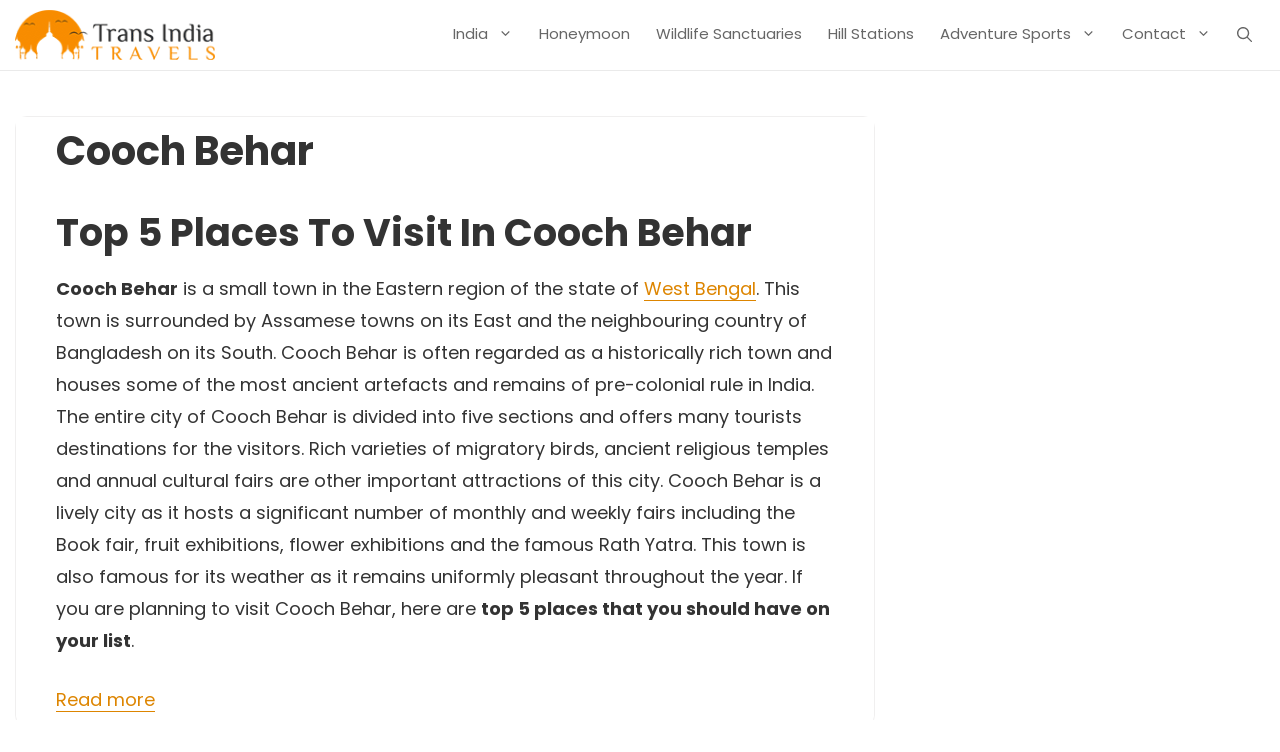

--- FILE ---
content_type: text/html; charset=utf-8
request_url: https://www.google.com/recaptcha/api2/anchor?ar=1&k=6LedGFYcAAAAAABJqhKJxpX88dE64DgIgqa2lm9l&co=aHR0cHM6Ly93d3cudHJhbnNpbmRpYXRyYXZlbHMuY29tOjQ0Mw..&hl=en&v=PoyoqOPhxBO7pBk68S4YbpHZ&size=invisible&anchor-ms=20000&execute-ms=30000&cb=qqe0u04p352g
body_size: 48747
content:
<!DOCTYPE HTML><html dir="ltr" lang="en"><head><meta http-equiv="Content-Type" content="text/html; charset=UTF-8">
<meta http-equiv="X-UA-Compatible" content="IE=edge">
<title>reCAPTCHA</title>
<style type="text/css">
/* cyrillic-ext */
@font-face {
  font-family: 'Roboto';
  font-style: normal;
  font-weight: 400;
  font-stretch: 100%;
  src: url(//fonts.gstatic.com/s/roboto/v48/KFO7CnqEu92Fr1ME7kSn66aGLdTylUAMa3GUBHMdazTgWw.woff2) format('woff2');
  unicode-range: U+0460-052F, U+1C80-1C8A, U+20B4, U+2DE0-2DFF, U+A640-A69F, U+FE2E-FE2F;
}
/* cyrillic */
@font-face {
  font-family: 'Roboto';
  font-style: normal;
  font-weight: 400;
  font-stretch: 100%;
  src: url(//fonts.gstatic.com/s/roboto/v48/KFO7CnqEu92Fr1ME7kSn66aGLdTylUAMa3iUBHMdazTgWw.woff2) format('woff2');
  unicode-range: U+0301, U+0400-045F, U+0490-0491, U+04B0-04B1, U+2116;
}
/* greek-ext */
@font-face {
  font-family: 'Roboto';
  font-style: normal;
  font-weight: 400;
  font-stretch: 100%;
  src: url(//fonts.gstatic.com/s/roboto/v48/KFO7CnqEu92Fr1ME7kSn66aGLdTylUAMa3CUBHMdazTgWw.woff2) format('woff2');
  unicode-range: U+1F00-1FFF;
}
/* greek */
@font-face {
  font-family: 'Roboto';
  font-style: normal;
  font-weight: 400;
  font-stretch: 100%;
  src: url(//fonts.gstatic.com/s/roboto/v48/KFO7CnqEu92Fr1ME7kSn66aGLdTylUAMa3-UBHMdazTgWw.woff2) format('woff2');
  unicode-range: U+0370-0377, U+037A-037F, U+0384-038A, U+038C, U+038E-03A1, U+03A3-03FF;
}
/* math */
@font-face {
  font-family: 'Roboto';
  font-style: normal;
  font-weight: 400;
  font-stretch: 100%;
  src: url(//fonts.gstatic.com/s/roboto/v48/KFO7CnqEu92Fr1ME7kSn66aGLdTylUAMawCUBHMdazTgWw.woff2) format('woff2');
  unicode-range: U+0302-0303, U+0305, U+0307-0308, U+0310, U+0312, U+0315, U+031A, U+0326-0327, U+032C, U+032F-0330, U+0332-0333, U+0338, U+033A, U+0346, U+034D, U+0391-03A1, U+03A3-03A9, U+03B1-03C9, U+03D1, U+03D5-03D6, U+03F0-03F1, U+03F4-03F5, U+2016-2017, U+2034-2038, U+203C, U+2040, U+2043, U+2047, U+2050, U+2057, U+205F, U+2070-2071, U+2074-208E, U+2090-209C, U+20D0-20DC, U+20E1, U+20E5-20EF, U+2100-2112, U+2114-2115, U+2117-2121, U+2123-214F, U+2190, U+2192, U+2194-21AE, U+21B0-21E5, U+21F1-21F2, U+21F4-2211, U+2213-2214, U+2216-22FF, U+2308-230B, U+2310, U+2319, U+231C-2321, U+2336-237A, U+237C, U+2395, U+239B-23B7, U+23D0, U+23DC-23E1, U+2474-2475, U+25AF, U+25B3, U+25B7, U+25BD, U+25C1, U+25CA, U+25CC, U+25FB, U+266D-266F, U+27C0-27FF, U+2900-2AFF, U+2B0E-2B11, U+2B30-2B4C, U+2BFE, U+3030, U+FF5B, U+FF5D, U+1D400-1D7FF, U+1EE00-1EEFF;
}
/* symbols */
@font-face {
  font-family: 'Roboto';
  font-style: normal;
  font-weight: 400;
  font-stretch: 100%;
  src: url(//fonts.gstatic.com/s/roboto/v48/KFO7CnqEu92Fr1ME7kSn66aGLdTylUAMaxKUBHMdazTgWw.woff2) format('woff2');
  unicode-range: U+0001-000C, U+000E-001F, U+007F-009F, U+20DD-20E0, U+20E2-20E4, U+2150-218F, U+2190, U+2192, U+2194-2199, U+21AF, U+21E6-21F0, U+21F3, U+2218-2219, U+2299, U+22C4-22C6, U+2300-243F, U+2440-244A, U+2460-24FF, U+25A0-27BF, U+2800-28FF, U+2921-2922, U+2981, U+29BF, U+29EB, U+2B00-2BFF, U+4DC0-4DFF, U+FFF9-FFFB, U+10140-1018E, U+10190-1019C, U+101A0, U+101D0-101FD, U+102E0-102FB, U+10E60-10E7E, U+1D2C0-1D2D3, U+1D2E0-1D37F, U+1F000-1F0FF, U+1F100-1F1AD, U+1F1E6-1F1FF, U+1F30D-1F30F, U+1F315, U+1F31C, U+1F31E, U+1F320-1F32C, U+1F336, U+1F378, U+1F37D, U+1F382, U+1F393-1F39F, U+1F3A7-1F3A8, U+1F3AC-1F3AF, U+1F3C2, U+1F3C4-1F3C6, U+1F3CA-1F3CE, U+1F3D4-1F3E0, U+1F3ED, U+1F3F1-1F3F3, U+1F3F5-1F3F7, U+1F408, U+1F415, U+1F41F, U+1F426, U+1F43F, U+1F441-1F442, U+1F444, U+1F446-1F449, U+1F44C-1F44E, U+1F453, U+1F46A, U+1F47D, U+1F4A3, U+1F4B0, U+1F4B3, U+1F4B9, U+1F4BB, U+1F4BF, U+1F4C8-1F4CB, U+1F4D6, U+1F4DA, U+1F4DF, U+1F4E3-1F4E6, U+1F4EA-1F4ED, U+1F4F7, U+1F4F9-1F4FB, U+1F4FD-1F4FE, U+1F503, U+1F507-1F50B, U+1F50D, U+1F512-1F513, U+1F53E-1F54A, U+1F54F-1F5FA, U+1F610, U+1F650-1F67F, U+1F687, U+1F68D, U+1F691, U+1F694, U+1F698, U+1F6AD, U+1F6B2, U+1F6B9-1F6BA, U+1F6BC, U+1F6C6-1F6CF, U+1F6D3-1F6D7, U+1F6E0-1F6EA, U+1F6F0-1F6F3, U+1F6F7-1F6FC, U+1F700-1F7FF, U+1F800-1F80B, U+1F810-1F847, U+1F850-1F859, U+1F860-1F887, U+1F890-1F8AD, U+1F8B0-1F8BB, U+1F8C0-1F8C1, U+1F900-1F90B, U+1F93B, U+1F946, U+1F984, U+1F996, U+1F9E9, U+1FA00-1FA6F, U+1FA70-1FA7C, U+1FA80-1FA89, U+1FA8F-1FAC6, U+1FACE-1FADC, U+1FADF-1FAE9, U+1FAF0-1FAF8, U+1FB00-1FBFF;
}
/* vietnamese */
@font-face {
  font-family: 'Roboto';
  font-style: normal;
  font-weight: 400;
  font-stretch: 100%;
  src: url(//fonts.gstatic.com/s/roboto/v48/KFO7CnqEu92Fr1ME7kSn66aGLdTylUAMa3OUBHMdazTgWw.woff2) format('woff2');
  unicode-range: U+0102-0103, U+0110-0111, U+0128-0129, U+0168-0169, U+01A0-01A1, U+01AF-01B0, U+0300-0301, U+0303-0304, U+0308-0309, U+0323, U+0329, U+1EA0-1EF9, U+20AB;
}
/* latin-ext */
@font-face {
  font-family: 'Roboto';
  font-style: normal;
  font-weight: 400;
  font-stretch: 100%;
  src: url(//fonts.gstatic.com/s/roboto/v48/KFO7CnqEu92Fr1ME7kSn66aGLdTylUAMa3KUBHMdazTgWw.woff2) format('woff2');
  unicode-range: U+0100-02BA, U+02BD-02C5, U+02C7-02CC, U+02CE-02D7, U+02DD-02FF, U+0304, U+0308, U+0329, U+1D00-1DBF, U+1E00-1E9F, U+1EF2-1EFF, U+2020, U+20A0-20AB, U+20AD-20C0, U+2113, U+2C60-2C7F, U+A720-A7FF;
}
/* latin */
@font-face {
  font-family: 'Roboto';
  font-style: normal;
  font-weight: 400;
  font-stretch: 100%;
  src: url(//fonts.gstatic.com/s/roboto/v48/KFO7CnqEu92Fr1ME7kSn66aGLdTylUAMa3yUBHMdazQ.woff2) format('woff2');
  unicode-range: U+0000-00FF, U+0131, U+0152-0153, U+02BB-02BC, U+02C6, U+02DA, U+02DC, U+0304, U+0308, U+0329, U+2000-206F, U+20AC, U+2122, U+2191, U+2193, U+2212, U+2215, U+FEFF, U+FFFD;
}
/* cyrillic-ext */
@font-face {
  font-family: 'Roboto';
  font-style: normal;
  font-weight: 500;
  font-stretch: 100%;
  src: url(//fonts.gstatic.com/s/roboto/v48/KFO7CnqEu92Fr1ME7kSn66aGLdTylUAMa3GUBHMdazTgWw.woff2) format('woff2');
  unicode-range: U+0460-052F, U+1C80-1C8A, U+20B4, U+2DE0-2DFF, U+A640-A69F, U+FE2E-FE2F;
}
/* cyrillic */
@font-face {
  font-family: 'Roboto';
  font-style: normal;
  font-weight: 500;
  font-stretch: 100%;
  src: url(//fonts.gstatic.com/s/roboto/v48/KFO7CnqEu92Fr1ME7kSn66aGLdTylUAMa3iUBHMdazTgWw.woff2) format('woff2');
  unicode-range: U+0301, U+0400-045F, U+0490-0491, U+04B0-04B1, U+2116;
}
/* greek-ext */
@font-face {
  font-family: 'Roboto';
  font-style: normal;
  font-weight: 500;
  font-stretch: 100%;
  src: url(//fonts.gstatic.com/s/roboto/v48/KFO7CnqEu92Fr1ME7kSn66aGLdTylUAMa3CUBHMdazTgWw.woff2) format('woff2');
  unicode-range: U+1F00-1FFF;
}
/* greek */
@font-face {
  font-family: 'Roboto';
  font-style: normal;
  font-weight: 500;
  font-stretch: 100%;
  src: url(//fonts.gstatic.com/s/roboto/v48/KFO7CnqEu92Fr1ME7kSn66aGLdTylUAMa3-UBHMdazTgWw.woff2) format('woff2');
  unicode-range: U+0370-0377, U+037A-037F, U+0384-038A, U+038C, U+038E-03A1, U+03A3-03FF;
}
/* math */
@font-face {
  font-family: 'Roboto';
  font-style: normal;
  font-weight: 500;
  font-stretch: 100%;
  src: url(//fonts.gstatic.com/s/roboto/v48/KFO7CnqEu92Fr1ME7kSn66aGLdTylUAMawCUBHMdazTgWw.woff2) format('woff2');
  unicode-range: U+0302-0303, U+0305, U+0307-0308, U+0310, U+0312, U+0315, U+031A, U+0326-0327, U+032C, U+032F-0330, U+0332-0333, U+0338, U+033A, U+0346, U+034D, U+0391-03A1, U+03A3-03A9, U+03B1-03C9, U+03D1, U+03D5-03D6, U+03F0-03F1, U+03F4-03F5, U+2016-2017, U+2034-2038, U+203C, U+2040, U+2043, U+2047, U+2050, U+2057, U+205F, U+2070-2071, U+2074-208E, U+2090-209C, U+20D0-20DC, U+20E1, U+20E5-20EF, U+2100-2112, U+2114-2115, U+2117-2121, U+2123-214F, U+2190, U+2192, U+2194-21AE, U+21B0-21E5, U+21F1-21F2, U+21F4-2211, U+2213-2214, U+2216-22FF, U+2308-230B, U+2310, U+2319, U+231C-2321, U+2336-237A, U+237C, U+2395, U+239B-23B7, U+23D0, U+23DC-23E1, U+2474-2475, U+25AF, U+25B3, U+25B7, U+25BD, U+25C1, U+25CA, U+25CC, U+25FB, U+266D-266F, U+27C0-27FF, U+2900-2AFF, U+2B0E-2B11, U+2B30-2B4C, U+2BFE, U+3030, U+FF5B, U+FF5D, U+1D400-1D7FF, U+1EE00-1EEFF;
}
/* symbols */
@font-face {
  font-family: 'Roboto';
  font-style: normal;
  font-weight: 500;
  font-stretch: 100%;
  src: url(//fonts.gstatic.com/s/roboto/v48/KFO7CnqEu92Fr1ME7kSn66aGLdTylUAMaxKUBHMdazTgWw.woff2) format('woff2');
  unicode-range: U+0001-000C, U+000E-001F, U+007F-009F, U+20DD-20E0, U+20E2-20E4, U+2150-218F, U+2190, U+2192, U+2194-2199, U+21AF, U+21E6-21F0, U+21F3, U+2218-2219, U+2299, U+22C4-22C6, U+2300-243F, U+2440-244A, U+2460-24FF, U+25A0-27BF, U+2800-28FF, U+2921-2922, U+2981, U+29BF, U+29EB, U+2B00-2BFF, U+4DC0-4DFF, U+FFF9-FFFB, U+10140-1018E, U+10190-1019C, U+101A0, U+101D0-101FD, U+102E0-102FB, U+10E60-10E7E, U+1D2C0-1D2D3, U+1D2E0-1D37F, U+1F000-1F0FF, U+1F100-1F1AD, U+1F1E6-1F1FF, U+1F30D-1F30F, U+1F315, U+1F31C, U+1F31E, U+1F320-1F32C, U+1F336, U+1F378, U+1F37D, U+1F382, U+1F393-1F39F, U+1F3A7-1F3A8, U+1F3AC-1F3AF, U+1F3C2, U+1F3C4-1F3C6, U+1F3CA-1F3CE, U+1F3D4-1F3E0, U+1F3ED, U+1F3F1-1F3F3, U+1F3F5-1F3F7, U+1F408, U+1F415, U+1F41F, U+1F426, U+1F43F, U+1F441-1F442, U+1F444, U+1F446-1F449, U+1F44C-1F44E, U+1F453, U+1F46A, U+1F47D, U+1F4A3, U+1F4B0, U+1F4B3, U+1F4B9, U+1F4BB, U+1F4BF, U+1F4C8-1F4CB, U+1F4D6, U+1F4DA, U+1F4DF, U+1F4E3-1F4E6, U+1F4EA-1F4ED, U+1F4F7, U+1F4F9-1F4FB, U+1F4FD-1F4FE, U+1F503, U+1F507-1F50B, U+1F50D, U+1F512-1F513, U+1F53E-1F54A, U+1F54F-1F5FA, U+1F610, U+1F650-1F67F, U+1F687, U+1F68D, U+1F691, U+1F694, U+1F698, U+1F6AD, U+1F6B2, U+1F6B9-1F6BA, U+1F6BC, U+1F6C6-1F6CF, U+1F6D3-1F6D7, U+1F6E0-1F6EA, U+1F6F0-1F6F3, U+1F6F7-1F6FC, U+1F700-1F7FF, U+1F800-1F80B, U+1F810-1F847, U+1F850-1F859, U+1F860-1F887, U+1F890-1F8AD, U+1F8B0-1F8BB, U+1F8C0-1F8C1, U+1F900-1F90B, U+1F93B, U+1F946, U+1F984, U+1F996, U+1F9E9, U+1FA00-1FA6F, U+1FA70-1FA7C, U+1FA80-1FA89, U+1FA8F-1FAC6, U+1FACE-1FADC, U+1FADF-1FAE9, U+1FAF0-1FAF8, U+1FB00-1FBFF;
}
/* vietnamese */
@font-face {
  font-family: 'Roboto';
  font-style: normal;
  font-weight: 500;
  font-stretch: 100%;
  src: url(//fonts.gstatic.com/s/roboto/v48/KFO7CnqEu92Fr1ME7kSn66aGLdTylUAMa3OUBHMdazTgWw.woff2) format('woff2');
  unicode-range: U+0102-0103, U+0110-0111, U+0128-0129, U+0168-0169, U+01A0-01A1, U+01AF-01B0, U+0300-0301, U+0303-0304, U+0308-0309, U+0323, U+0329, U+1EA0-1EF9, U+20AB;
}
/* latin-ext */
@font-face {
  font-family: 'Roboto';
  font-style: normal;
  font-weight: 500;
  font-stretch: 100%;
  src: url(//fonts.gstatic.com/s/roboto/v48/KFO7CnqEu92Fr1ME7kSn66aGLdTylUAMa3KUBHMdazTgWw.woff2) format('woff2');
  unicode-range: U+0100-02BA, U+02BD-02C5, U+02C7-02CC, U+02CE-02D7, U+02DD-02FF, U+0304, U+0308, U+0329, U+1D00-1DBF, U+1E00-1E9F, U+1EF2-1EFF, U+2020, U+20A0-20AB, U+20AD-20C0, U+2113, U+2C60-2C7F, U+A720-A7FF;
}
/* latin */
@font-face {
  font-family: 'Roboto';
  font-style: normal;
  font-weight: 500;
  font-stretch: 100%;
  src: url(//fonts.gstatic.com/s/roboto/v48/KFO7CnqEu92Fr1ME7kSn66aGLdTylUAMa3yUBHMdazQ.woff2) format('woff2');
  unicode-range: U+0000-00FF, U+0131, U+0152-0153, U+02BB-02BC, U+02C6, U+02DA, U+02DC, U+0304, U+0308, U+0329, U+2000-206F, U+20AC, U+2122, U+2191, U+2193, U+2212, U+2215, U+FEFF, U+FFFD;
}
/* cyrillic-ext */
@font-face {
  font-family: 'Roboto';
  font-style: normal;
  font-weight: 900;
  font-stretch: 100%;
  src: url(//fonts.gstatic.com/s/roboto/v48/KFO7CnqEu92Fr1ME7kSn66aGLdTylUAMa3GUBHMdazTgWw.woff2) format('woff2');
  unicode-range: U+0460-052F, U+1C80-1C8A, U+20B4, U+2DE0-2DFF, U+A640-A69F, U+FE2E-FE2F;
}
/* cyrillic */
@font-face {
  font-family: 'Roboto';
  font-style: normal;
  font-weight: 900;
  font-stretch: 100%;
  src: url(//fonts.gstatic.com/s/roboto/v48/KFO7CnqEu92Fr1ME7kSn66aGLdTylUAMa3iUBHMdazTgWw.woff2) format('woff2');
  unicode-range: U+0301, U+0400-045F, U+0490-0491, U+04B0-04B1, U+2116;
}
/* greek-ext */
@font-face {
  font-family: 'Roboto';
  font-style: normal;
  font-weight: 900;
  font-stretch: 100%;
  src: url(//fonts.gstatic.com/s/roboto/v48/KFO7CnqEu92Fr1ME7kSn66aGLdTylUAMa3CUBHMdazTgWw.woff2) format('woff2');
  unicode-range: U+1F00-1FFF;
}
/* greek */
@font-face {
  font-family: 'Roboto';
  font-style: normal;
  font-weight: 900;
  font-stretch: 100%;
  src: url(//fonts.gstatic.com/s/roboto/v48/KFO7CnqEu92Fr1ME7kSn66aGLdTylUAMa3-UBHMdazTgWw.woff2) format('woff2');
  unicode-range: U+0370-0377, U+037A-037F, U+0384-038A, U+038C, U+038E-03A1, U+03A3-03FF;
}
/* math */
@font-face {
  font-family: 'Roboto';
  font-style: normal;
  font-weight: 900;
  font-stretch: 100%;
  src: url(//fonts.gstatic.com/s/roboto/v48/KFO7CnqEu92Fr1ME7kSn66aGLdTylUAMawCUBHMdazTgWw.woff2) format('woff2');
  unicode-range: U+0302-0303, U+0305, U+0307-0308, U+0310, U+0312, U+0315, U+031A, U+0326-0327, U+032C, U+032F-0330, U+0332-0333, U+0338, U+033A, U+0346, U+034D, U+0391-03A1, U+03A3-03A9, U+03B1-03C9, U+03D1, U+03D5-03D6, U+03F0-03F1, U+03F4-03F5, U+2016-2017, U+2034-2038, U+203C, U+2040, U+2043, U+2047, U+2050, U+2057, U+205F, U+2070-2071, U+2074-208E, U+2090-209C, U+20D0-20DC, U+20E1, U+20E5-20EF, U+2100-2112, U+2114-2115, U+2117-2121, U+2123-214F, U+2190, U+2192, U+2194-21AE, U+21B0-21E5, U+21F1-21F2, U+21F4-2211, U+2213-2214, U+2216-22FF, U+2308-230B, U+2310, U+2319, U+231C-2321, U+2336-237A, U+237C, U+2395, U+239B-23B7, U+23D0, U+23DC-23E1, U+2474-2475, U+25AF, U+25B3, U+25B7, U+25BD, U+25C1, U+25CA, U+25CC, U+25FB, U+266D-266F, U+27C0-27FF, U+2900-2AFF, U+2B0E-2B11, U+2B30-2B4C, U+2BFE, U+3030, U+FF5B, U+FF5D, U+1D400-1D7FF, U+1EE00-1EEFF;
}
/* symbols */
@font-face {
  font-family: 'Roboto';
  font-style: normal;
  font-weight: 900;
  font-stretch: 100%;
  src: url(//fonts.gstatic.com/s/roboto/v48/KFO7CnqEu92Fr1ME7kSn66aGLdTylUAMaxKUBHMdazTgWw.woff2) format('woff2');
  unicode-range: U+0001-000C, U+000E-001F, U+007F-009F, U+20DD-20E0, U+20E2-20E4, U+2150-218F, U+2190, U+2192, U+2194-2199, U+21AF, U+21E6-21F0, U+21F3, U+2218-2219, U+2299, U+22C4-22C6, U+2300-243F, U+2440-244A, U+2460-24FF, U+25A0-27BF, U+2800-28FF, U+2921-2922, U+2981, U+29BF, U+29EB, U+2B00-2BFF, U+4DC0-4DFF, U+FFF9-FFFB, U+10140-1018E, U+10190-1019C, U+101A0, U+101D0-101FD, U+102E0-102FB, U+10E60-10E7E, U+1D2C0-1D2D3, U+1D2E0-1D37F, U+1F000-1F0FF, U+1F100-1F1AD, U+1F1E6-1F1FF, U+1F30D-1F30F, U+1F315, U+1F31C, U+1F31E, U+1F320-1F32C, U+1F336, U+1F378, U+1F37D, U+1F382, U+1F393-1F39F, U+1F3A7-1F3A8, U+1F3AC-1F3AF, U+1F3C2, U+1F3C4-1F3C6, U+1F3CA-1F3CE, U+1F3D4-1F3E0, U+1F3ED, U+1F3F1-1F3F3, U+1F3F5-1F3F7, U+1F408, U+1F415, U+1F41F, U+1F426, U+1F43F, U+1F441-1F442, U+1F444, U+1F446-1F449, U+1F44C-1F44E, U+1F453, U+1F46A, U+1F47D, U+1F4A3, U+1F4B0, U+1F4B3, U+1F4B9, U+1F4BB, U+1F4BF, U+1F4C8-1F4CB, U+1F4D6, U+1F4DA, U+1F4DF, U+1F4E3-1F4E6, U+1F4EA-1F4ED, U+1F4F7, U+1F4F9-1F4FB, U+1F4FD-1F4FE, U+1F503, U+1F507-1F50B, U+1F50D, U+1F512-1F513, U+1F53E-1F54A, U+1F54F-1F5FA, U+1F610, U+1F650-1F67F, U+1F687, U+1F68D, U+1F691, U+1F694, U+1F698, U+1F6AD, U+1F6B2, U+1F6B9-1F6BA, U+1F6BC, U+1F6C6-1F6CF, U+1F6D3-1F6D7, U+1F6E0-1F6EA, U+1F6F0-1F6F3, U+1F6F7-1F6FC, U+1F700-1F7FF, U+1F800-1F80B, U+1F810-1F847, U+1F850-1F859, U+1F860-1F887, U+1F890-1F8AD, U+1F8B0-1F8BB, U+1F8C0-1F8C1, U+1F900-1F90B, U+1F93B, U+1F946, U+1F984, U+1F996, U+1F9E9, U+1FA00-1FA6F, U+1FA70-1FA7C, U+1FA80-1FA89, U+1FA8F-1FAC6, U+1FACE-1FADC, U+1FADF-1FAE9, U+1FAF0-1FAF8, U+1FB00-1FBFF;
}
/* vietnamese */
@font-face {
  font-family: 'Roboto';
  font-style: normal;
  font-weight: 900;
  font-stretch: 100%;
  src: url(//fonts.gstatic.com/s/roboto/v48/KFO7CnqEu92Fr1ME7kSn66aGLdTylUAMa3OUBHMdazTgWw.woff2) format('woff2');
  unicode-range: U+0102-0103, U+0110-0111, U+0128-0129, U+0168-0169, U+01A0-01A1, U+01AF-01B0, U+0300-0301, U+0303-0304, U+0308-0309, U+0323, U+0329, U+1EA0-1EF9, U+20AB;
}
/* latin-ext */
@font-face {
  font-family: 'Roboto';
  font-style: normal;
  font-weight: 900;
  font-stretch: 100%;
  src: url(//fonts.gstatic.com/s/roboto/v48/KFO7CnqEu92Fr1ME7kSn66aGLdTylUAMa3KUBHMdazTgWw.woff2) format('woff2');
  unicode-range: U+0100-02BA, U+02BD-02C5, U+02C7-02CC, U+02CE-02D7, U+02DD-02FF, U+0304, U+0308, U+0329, U+1D00-1DBF, U+1E00-1E9F, U+1EF2-1EFF, U+2020, U+20A0-20AB, U+20AD-20C0, U+2113, U+2C60-2C7F, U+A720-A7FF;
}
/* latin */
@font-face {
  font-family: 'Roboto';
  font-style: normal;
  font-weight: 900;
  font-stretch: 100%;
  src: url(//fonts.gstatic.com/s/roboto/v48/KFO7CnqEu92Fr1ME7kSn66aGLdTylUAMa3yUBHMdazQ.woff2) format('woff2');
  unicode-range: U+0000-00FF, U+0131, U+0152-0153, U+02BB-02BC, U+02C6, U+02DA, U+02DC, U+0304, U+0308, U+0329, U+2000-206F, U+20AC, U+2122, U+2191, U+2193, U+2212, U+2215, U+FEFF, U+FFFD;
}

</style>
<link rel="stylesheet" type="text/css" href="https://www.gstatic.com/recaptcha/releases/PoyoqOPhxBO7pBk68S4YbpHZ/styles__ltr.css">
<script nonce="E5ubNcNVKHlO2ioaQVlaYA" type="text/javascript">window['__recaptcha_api'] = 'https://www.google.com/recaptcha/api2/';</script>
<script type="text/javascript" src="https://www.gstatic.com/recaptcha/releases/PoyoqOPhxBO7pBk68S4YbpHZ/recaptcha__en.js" nonce="E5ubNcNVKHlO2ioaQVlaYA">
      
    </script></head>
<body><div id="rc-anchor-alert" class="rc-anchor-alert"></div>
<input type="hidden" id="recaptcha-token" value="[base64]">
<script type="text/javascript" nonce="E5ubNcNVKHlO2ioaQVlaYA">
      recaptcha.anchor.Main.init("[\x22ainput\x22,[\x22bgdata\x22,\x22\x22,\[base64]/[base64]/[base64]/ZyhXLGgpOnEoW04sMjEsbF0sVywwKSxoKSxmYWxzZSxmYWxzZSl9Y2F0Y2goayl7RygzNTgsVyk/[base64]/[base64]/[base64]/[base64]/[base64]/[base64]/[base64]/bmV3IEJbT10oRFswXSk6dz09Mj9uZXcgQltPXShEWzBdLERbMV0pOnc9PTM/bmV3IEJbT10oRFswXSxEWzFdLERbMl0pOnc9PTQ/[base64]/[base64]/[base64]/[base64]/[base64]\\u003d\x22,\[base64]\\u003d\x22,\x22w7fDumlrCTxKB8O/w618MMOLfQMpFk47XMKQf8OjwqETw5c4woNoU8OiOMKsKcOyW2LCjDNJw7FGw4vCvMKjWQpHRcKxwrA4DUvDtn7CnRzDqzBLPDDCvAAhS8KyCsKXXVvCkMKDwpHCkk/Dv8Oyw7RDTipfwpJMw6DCr0pPw7zDlHsxYTTDk8K/MjRhw5hFwrcFw4nCnwJxwoTDjsKpBwwFEz9yw6UMwrLDlRA9Q8OMTC4jw6PCo8OGe8OvJHHCicO/[base64]/w5UPw4DDmcOaw6TCtVDCt8Opw7Q0EiTDlMOYdQh4AcK9w68lw7cSLRROwrE9wqJGeDDDmwMlPMKNG8OLU8KZwo8Uw64SwpvDs2ZoQGbDsUcfw51ZEyhpIMKfw6bDnCkJanXCnV/CsMOlPcO2w7DDpMOqUjAQBz9aTT/DlGXCuVvDmwkuw6tEw4ZNwqFDXj0JP8K/QQpkw6RyKDDChcKkC3bCosO7csKrZMOgwrjCp8Kyw4AAw5dDwrsea8OiTMKRw73DoMOZwqwnCcKdw7JQwrXCi8OEIcOmwoN2wqsebXNyCgoJwp3CpcKWQ8K5w5Y3w77DnMKOJ8O3w4rCnRvCszfDty0qwpEmGcODwrPDs8K2w5XDqBLDlzY/E8KJbQVKw6/DrcKvbMOIw7xpw7JWwqXDiXbDhcOPH8OcXHJQwqZKw4UXR1QMwqxxw7PCtgc6w7BYYsOCwqTDncOkwp5RZ8O+QSpfwp8lYsOAw5PDhzPDpn0tCAdZwrQqwo/DucKrw4LDucKNw7TDqcKNZMOlwo/[base64]/CkljDn8OXw4XDrTZ0JcK4KB7CmQXDvsOKw4rCoxoeXVTChFPDt8K+I8Kcw5nDkRvCinXCnixFw7vClcKZfFfCr2YSchXDq8OJc8OyJF/DmTHDrMKWU8KWEMOww4PDs2gxwp3Dq8KHVRAMw6jDijrCqUB5wpFlwpTDomFqNSnCnTXDmBEsAmHDvTfDoG3CqyfChwMjIgZ4MV/[base64]/[base64]/CrjwNwozDosKjIkBbw5bCpT/CqXTDv0vDvTNswoU5wqg0w50fTz94QiFLZMOIWcKAwqEOwp7Cnlp0dQt6w5HDqcO4EsOXAW1ewqbDrsKtw5LDmMOpwqA1w5vDicOLBcKFw6XDrMOOUwsCw6bCtXHCvhPDp0rCtznDrm7Cj1heXG84wpRHwoDDjVZkwrvCicOvwpTDt8OYwqMAwqwGEsOkwrp/LkEzw5IlJsOJwr9DwogWAEMYw4AxewnDpMO2OD92wrzDvS/DtMKhwo7CqMKTw63DrsKIJMKqVcK/wrYjBTlLAjPCucKvYsOtR8KRCcKmwpnDiDrCrwHDtnx3QHJeMsKYVA/CrSTDu37DssOzEMO3L8OZwrMUeHDDsMOWw5fDj8K4KcKNwr5Kw6jDlW7CrSJ3EkpSwp3DgMO/w4vCpMKrwqIcw5lGLsK7M3HChcKew6EfwoPCl0XCp1YQw5zDtERpQMOiw7zCl0llwokxFcKJw6l7CQFfehFodsKaSFsIasOcwrIuSExNw49wwqzDlsKZQMOfw6bDkjPDvcKwE8KlwoI1YMKhw5Ftwq8jQ8Old8OfYkHCqETDhXPCq8K5XsKDwp4JcsKcw7k+ZsOFEcO/aAjDs8OmLhDCjwvDr8K3fgTCswlRwoY1wqfCv8OUFiLDs8Kuw5RWw4DCs0vCuibCi8KsDR0deMKdVMKcwobDisKsAcOIWjhNAg0vwoDChETCuMOPwoHCnsOuUcKIKQTCuQhRwoTCl8O5wp/DnsKeExzCjHkcwrTCkcK1w4xaXhPCsgIrw7J4wpXDrgRvIsOEah3DrcKbwqBEexNSaMKWwrchworDlMO3w6Ykw4LDohBowrdJcsOaB8Opwplow4DDpcKuwr7Ck1B6Ly7DnHBwbcOXw5/[base64]/DjQc/TH9xwrnDm0pCYsKuecKwODnCg8OXw5LDi0/DtsOiInbDgsKEwo01w7AeTRB+fRnDusOUBcO8ejpIAMOSwrhBwojDmnHCnXsWw43CoMO7O8KQTkXDjyhqw65dwrfDoMK5UUfChUp4FcOZw7DDtcOcS8O+w4LCjmzDhRg7UMKmbQw3f8Krd8O+wrYPw5Yxwr/CssK8w5rCuHoyw6TCum14RMOKwo8ULsO7E24ueMOIw7rDlcOEw7TCpmDCvMKgwoXDpXjDrlHCvxvDtsOuAkTDqy/CtAzDsRpRwqx1wotwwqXDpTsVwojCkHsBwrHDtknClVnCu0HCpMKxw4M1w63DlcKJDRnCjVXDh11iIGTDgsOTwq3Do8OnHcKdw58BwrTDvx8Sw5nCulldT8Knw5/CmsKGJsKbw5gSw5jDj8OHaMKjwqzCrh/ClMORe1IRC09Rw6bCrAfCosKawqdqw63Cs8K7w7nCl8KZw4tvBgIiwqokwpdfJVkqb8KuEVbCpVNxfsOFwro1w7BXwonClwvCrMKwGGfDncKRwpQ8w7kMIsOKwqTCmVp5FsOWwopodF/CiFV4w6fDkzvDicKZLcONE8OAO8OIw7UgwqnDqsOrOsOywoDCt8OVdiQsw4liwqfCmsO6YcKowphBwr3Dl8KIw78EZlvDlsKkZsOrDsOgbjpWw4Z1dkMbwp/DscKewoxobcKNBMKKCsKowrnDunfCkQVFw4XDk8O6w7nCrBbDhEdew5A4V0XCtQN4QMOfw7hww77Dv8K2RhU6JMKWDcOKwr7Cj8K7w4PCjcO4dBDDuMOSGcKCw5TDjk/DusOwAhdfwrsjw6/DvsKEwr5yFcK2aQrDgsKVw6nDtELDmsKUZsOvwqh0ASAGDytdMzR5wrnDlcKLWkhKw7PDjRcMwoAze8K3w7jDncOdw6XCkxssQghSfyF5TjZNw67DhDsILMKjw6Qhw7bDjzx4VMO0CcK0XsKVwpzDkMOaXkIEUR/Du2glKsKMAnPCmCsowrjDr8Ord8K5w6DDt07CucKywoxxwq1macKXw7nDkMOnw59Tw5PDtsOCwojDtTLCkj3Cm2/DkMKXw7PDmzfCscOswqPDvsKVJElcw6clwqMab8KDNC7Cm8O9Jy/DhMK0MlTCvEXCusK9F8K5f1YCw4nCrVwIwqsGwpkWw5LClj/[base64]/Cn8Knw7cwWMO7cMK/[base64]/[base64]/[base64]/LHbCvCJVwrxPfQoLL8KyQU5GBHHDjypBaRZWClBvWQwmIRfDuTIwXMKKwrtnwrfCm8OXI8OiwqQaw6d4dyLCk8OfwoBjGA/[base64]/[base64]/w5oQwo7CiMKMNcOxRkJKJsOxw4YPMMOCw4nCg8KDw5tUEsOrw59JBWR2UcO+amXCtMKRw79qw5Z4w4zDocO1KsOfa33DhcO4wqouHsO/WjhxGcKMYidXIG9jJsKCLHjCjwnCoSkxF1LCg0cyw7ZXwqUowpDCm8O2wrLCh8KKccKACEPDnn3DlS0KCcKUSMKlZyM2w6fDp2h6bsKNw59Fwr8owrdvwps6w57DjcOhQMKuWcO8QGAzwrN+w4sZw7XDlHgHPXTDuHFRIwhvw5t/LDUTwo9ybxvDtsK7Py8WOEo4wqzCozBILcKuw4oJw4fCvcO9EgxKwpXDlzhWwqE5GwrCo01iLMOKw5ZvwrjCj8ONT8OCECLDv3VlwrbCssKnZl9Bw5jCm0sMw5bCuF3Dq8KMwq4PI8OLwoJgRsOwAknDrBVgw4NLw6c/[base64]/DkDfCvsO1w78cw7HCn8OJaXnDrjVgw5FBVsOHJXbDqxUIRHDCkcKAa0tSwoU3w4pZwotfw5ZzRMKNG8Kcw4McwooHMsKucMOrwpIUw6DCpnVewpkMwpjDmsK+w53Cmyl4w4LCjcK7OsOYw4fCp8OWw44Uajk/JMOuQsKxODZQwqgEKcK3w7PDtUlpNwPCncO7wp1rLsOjI3zDq8KWC113wrJWw4HDjlXCu2FxCTzCpcKLB8Kjwp0iRAtGGyw8S8K1w6IRFsOVN8KhZ2JYw5bDt8KVwrEgOFvCvlXCi8KoKiFTa8KcOELCiVTCo0dJEgw/wrTDtMK8wpPDgyDDosKwwot1f8Ogw6DDiRrCpMKVMsKew40DRcK/[base64]/w67DrDRicT56GsOuDRkTwrHDvCDDuMKAwobDjcKjw7rCvQTDlRBTw6PCpQXClE4dw6/Dj8KfW8KtwoHCisO0woVNwrtiw6vDiHQKw7oBw7lRUMOSwrfCr8Ova8Kowq7Ck0rCmsKZw4jCl8KCZ3TCscObw7EZw5xdw4kMw7Amw5PDtH3CssKCw6XDocKtw5/DnsOGwrZ2wqbDjgPDhXEYworDpBHCjMOgKCptdSHDtnPCtFI/WlJLw6fDhcORwoXDv8Oac8OvD2czw5RywoFXwqvDnsObw5ZXM8OsMko6KMO1w6cWw7E/TC5aw5ArXsOyw54lw6fCpsOyw6MNwoHDoMONf8OTbMKYVsKnwpfDr8OqwqQgMipebAgfS8K4wp7DtcKow5TCg8O6w5JMwpkRLEsHcmnCmQlowpgkO8Odw4LCtCPChcKKfDLCj8K0wpTCusKyPMO3w4/DrMOywrfCmm3CiEoawqrCvMO3wrk1w4Y2w5TDrMOhw7IyVsK2b8O9ScKiw5LDmnwBXEcCw6fCujotwp/[base64]/DjcK7Ckl6fcOhw6FRN3omwplmJhnCtH9pXMKAwpEBwrwGPMOyVsOuSxkTwovCrRZtVhAjV8Khw6wzYcK5w67ClGcRwr/CtMO5w6Jnw6lpw4zCk8O+wp3DjcOiBmPCpsKSw49dw6Bqwo5Hwr4CesKXdMOPw5cWw4w/[base64]/Dn17CvkzDtS1Kwpthw59Zw7R9wofDuQzCoADCkj5bw4djw4NRwpfCncK3wrbCg8KjO3nDqMOYfxo5w69ZwrRtwq1Gw4sGaUB5w6vCkcOJwrzCn8OCwoFdahUuwqhnIGLCkMOSwrzCnsK/wqMDw7EFAVZpUilsR1NWw5lWwqvCrMK0wrPCjC/DvMKNw6XDgltjw59tw45rw6XDmD7CncK7w6fCssO3w63CvgcbXsKqScKdw65ZY8KKwqTDlMORGMOESsKYwqzChHgmw6pZw7HDhcKJGcOhCWzCsMOawpB/w6zDmsOww5TDpFMyw4jDvsOCw6cSwq7CpXBrwq9+HMOVwp3DjMKGCirDtcO3w5JQYcOxP8OXwoLDmi7Doh0swpHDvFNWw5BFPsKowqZHFcK/TsOnBlNIw6pLUsOBcMKUKcKXV8OIfcKRSitOwpFuwrnCgcOiw7DCosKfA8OUEcO/SMKmwo3CmhsqGcK2N8K8T8O1woQAw73CtiTCnSwHwpVTb2vDmn1RR1/CosKKw6AkwroKCMO9NcKpw4zDs8OJKVrDhcOOesOqRSobEcOCWCxhH8Opw6kBw4PDtRXDhUPDuABvA3oPaMKtwq3DjsK7RH/Co8KiI8O7LcOgwr7Du0ctcwBdwo3DicO9wpJYw6bDvl7CvQTDqnEBwrLCk2zDgxfCpx0Uw40TJG9YwrXDhC7Cq8Oiw5/CuwzDvsOLCMKyG8K6w5QnR0opw5xFwocUcBTDm1fCg2DDsy3CrADCrsK2EsOqw74EwrPDlm/DpcK8w6pzwq3CsMOsCCFRDsOfbMKzw51dw7MJw4A2ak3DpxHCi8OpGi7DvMOma28Vw7N9V8OtwrJzw5B5JmsXw5zChQ/Dvj7DnsO+HcOHIWnDmzRBf8KBw73DtsOFwofCrg5CLCjDnGjCtcOGw5/[base64]/DpcKXwp7ChsKlwr3CpG9mIifClMOqbsKtAXJBwpF0w6PDh8KfwoLDjW/ClMKzwqDChBxIdBAJMA7DolTCn8OEwp5Hwo4vUMKgwq3Cl8KDw54uw50Cw4gSwqknwqluC8KjNcKbDMKNSMKMw7hoGcOQQMKIw7/Dlx3Dj8KKKyzDssOdwoI7wqNsdRZXdQPDhGJqwoPCmMKRYnMMw5TCuxfCrX82csKDAFhpU2YVE8KWJmtsDcKGNcO/fh/DmsOtViLDpcKxwrAOS1fCvsO/wq/DoRbCtFDDlFwNwqXCmMO6ccOCf8KpImbDgMOOPcO5w7jChknChRtew6HDrMKSw4bDhmvDlz/CgMO+LMKcGhJdOcKOw67DmMKfwoRowpzDocOnW8Oiw7BowqElciHClMKGw5c+SiZtwp95EhvCuwDCuwbCmUhLw7sTWMO1wpjDoTJmwo93K1zDgCHClcKDB01hw5RdV8Kjwq0zXMKTw6w9Hl/CnXXDoVpXw6jDs8KAw48Ow5dXcjnCr8Ouw4/Co1AwwqjDjXzCgsOqDCQBw6MrdMKSw6BzD8OEbsKqWcK6wrzCucKkwrsdGsKSw7kLBgPCiQAuJiXDoxkWR8OaNcKxM3Aaw4d5wpDDrsODXcOBw5PDlcKUV8OudsO6W8K7wrDDjU/Dox5cTxIsw4rCisKxLsKqw6/ChcK1GlM6S3tlOcOCa3DDpMOvJkrDhHYPcMKcwq3DvMKAw4EUc8KHDMKEwrgTw7w7fRPCqsOywo3DmMK8aGw6w7Qow5jDhcKlbcKCGcOEaMKJFsKSN14kw6MpH1oPCTzCulN9w7TDjx1Fwq1PSiMkN8OTW8KBwpI/WsKpEgBgwr1wTsK2w4UVZcK2w6dfw7t3ADzDlMK9w4xZFMOnwqltbcKKThHDgFvClFDCmwfDngnCug1eWMOhWMOdw4sHBxYTJMK0wrrCmWc7e8Kdw6hyJcKVMcOawrYDwrs6w7sew6/[base64]/[base64]/[base64]/Do8KXwoDCtTzCp3osw5Aew61HwqfCk0rDtMK4BcK5wrxCSMKJb8KMwpFKI8OMw5Vpw7jDv8KNw47Ck3TDvQBgd8Oiwr8JJRzCuMKECcKIcsOpeRUJBH/Ct8O2VwcxQMOJV8OSw6p3L1rDjncVThxfwp17w4g8WsKlXcKMw7HDsA/CtlRQWm/Cu2DDqsOjXsKobTpAw68rZGLCrwpzw5psw53DkcOrM0TCqRLDtMKZa8OPZ8K3w4lqX8OOe8K8R0LDpDFoDsOMwp/CoCcXw47DpcOTdsKxSMKFHmluw5xzw6dTw5cuCBYoXWbChizCrMOKDRAiw4jCl8OMwp7ChRx6w7Mxwq/DgBXDjngkwpbCpsKHIsOgIMKNw7BqCcK5wr84wpHCiMO5TzQZdcO0DcKgw6fCkWQ0w7scwrfCvUXDgld3csKMw78jwqcMHkTDmMOwXmLDmGNUa8OHHyPDoiPCuSbDkS1IZ8OfKMKxwqjDiMOhw5nCvcKLWsK9w4fCqm/DqT/DhwdzwpB3w65Yw4lGHcOVwpbDssOyAcK4wq7Cly7DicKzUcOGwpPCucOOw5/CmMOGwrV/wrgRw7JIbBHCmgzDunQmW8KNTsKkccKjw7vDtBt7w6x1cBrCqTwLw4w4KCzDhsODwqLDgcKZwo7DvzJCw7vCncKVA8OSw7Nzw7UtHcK8w4pJFsKCwq7DgFzCuMK6w5/DgQ8ZGMK/woFRexTDmcKJEGzDuMOMOHledhzDp3jCnm0zw5Urd8KFUcOiwr3CucKdGFfDmMO2wonCl8Onw6Utw7dHdsOIwozCpMKDwpvChHTCvcOeFh5+EkDDosO4wq9/JjsQwpTDm3ZrW8KAw4oLZsKMfk3CoxPCqmLDpGM9JRfCvMODwpBMYMO8NxbCh8KFEyJUw4/CpcKjwo3DmkfDiVpXw5kkV8KEIsOAb2UIwp3Cg1vDg8OHBj/Drj1JwojCocKTwo4KecOpWUnDisKRX1LDrW9MHcK9LcKdwo/[base64]/[base64]/wrtwXzBbw6LDsMOTByTChMOmw6LDj1zDjsKCKkdHwr1kw48/fMOqwqlTDn3CrB9yw5EMWsOmVVrCoCHCiDTCkkRmHsKzOsKrVcOyKMO4ZMObw6sjHnN6GSLCvMK0SGrDsMKCw7PCrg7Cj8OKw6BmWi/Dh0LCgltVwqElcMKKbMO4wpFYTmo5YcOUwp9QD8KyeT/DjT3DqD0tEy0QNcK0woFUKcKswqVlwp5Hw4LCsnRZwoF9WDDCi8OBXcOJJCbDgx8PKBjDqnHCpMOTVcKTEyIOVVnDkMOJwrTDsQbCtzZswqTCkAfCsMKUw7DDqcO2R8OSw6DDisKkUUgaG8Kxw5LDlWhew4zCu2TDg8K9El7Dk09jd2Nyw6/DpUjCgsKXwpPDjEZbwo4hwpFVwqYlbmPDgBDDp8K4w4HDt8KiH8O+HzpqQGvDtMKtAErCvWsJw5jCqHwTwosSN1E7RTMIw6PClMKkZVYuwo/Crm1cw60xwpvCgsO7cTfDjMKswoPCnnfDiBhbw7nCr8KTEcKzwrbCqsOWw45wwrd8EMKaJMKuPMKSwoXCscOpw53CllfCuRLDtcO7CsKYw4zCqcOBfsOcwr5hajvCm1HDplBTw7PCkhd7wojDiMOmLcOeW8OzMx/DoUHCvMOaScOywqFww7TCqcK5wq7DhUoxPsOIUU3CmX/CkUPDmTTDpGkUwogcHsKTw77DrMKawp9lUGHCglVGFVjDpsOQc8KAWipOw7MkWcO4ecOjwpXCkMO7KlHDiMKHwqvDvi5Hwp3Cu8OYVsOgDMOYEhTCnMOyS8O/WxYlw4M6wq7CvcOXCMOsAcKSwq7CjyfCrVE9w6TDthrDsnNOwpbDuysgw7MMbjkcw78kwr9UAHLDmBfCtsK4w5XCn2TCqMKCP8OwHGJiCsKtHcO4wr/Dt17Cu8OVfMKKbSXCu8KVwpnDtMKQBDvDkcK5XsKVw6Aew6zDpMKewpDCj8OXES/Ckh3DjsKNwrYUw5vDrcK3Mm8pMEVgwo/Cj3RBASjCjnZpwrXDi8Ojw4VCMsKOwpwHw40Awqo/VnPCiMKTwoBcT8KnwrUtTMKswrROwpTCqh47IsKcw7/[base64]/[base64]/C8Otw5sxwq3CsgJLwrE9wr5ewpjCgjgJJgl9K8KMwoPCqQLCusKYwovCgS/Cr1/Dn0UbwqnDij5AwrvDrzoHd8O8GkwoF8K1QcOSDyPDrcOKLcOJwpPCi8KHOBQQwo94bDFSw55Gw7jCp8KTw4DDqgDDvcKyw6dwRsOeCWfCs8OTNFsnwrrCgXLCvsK0ZcKha182F2XDpcObw6rDmG/DvQbCh8OawpE8KcKxw6DCnGbDjhk8wocwCsKQw5nDpMO2wo7Cp8K8eS7DmcKfHS7CtkpGBMKvwrIzamEFJgIGwptBw5o/Mk4cwp3DvMK9RinCrGIwQcOILnrDisKwdMOxwpc2An/[base64]/HcKcw6QBKsO0w43ClCxHbBsVw7MORXnChnB6w4DDk8KpwoZ/w5jCisKKwpzDq8KvHnDDlzXCoizCmsKvwr5PNcKRdsK8w7Q6EzPDmWLCkSxrwrV5KWHCucKZw4bDszA+PzllwogUwrp0wqlMOCnDklfDoUVHwql6w6sPw6Z6wpLDjE/DksKgwp/DpMKpewAWwozDlBbDtcOSwo7CoSLDvEAKSDtGw6nDs0zDqC5occOBdcK1wrA8FcOmw5fCl8KZCMKZHX4najM4VcOZXMK5wqkhLEjCs8Oxw78zCTodw5stUyvCvkbDv0oRw7jDs8KfFBXCqyESXsOtH8Oww5PDkhMcw4FOwp3CnhpoF8OHwo/Ch8KLwqjDmMK+wpdZF8K2wr03woDDpTlme20pV8KMwrrDjMOqw5jChMKLF1oFYXl/E8KBwrdBw6l8worDlcO5w7vCtWVYw51bwpjDpcOiw63CpsKddRdgw5UNSjRjwqrDpVw4woZewpHCgsKRwpR6YG8yU8OIw5dXwqARcRNdQsOgw5M2PApleEvCm2jDkVsdw5jCmB/DrsOwKXlybcK6wr3ChH/CtRw/DhnDisOkwpgpwrxzJ8OkwobDncK9wqLCuMO2wojCisO+OMKEwpLDhhDCosKtw6BVWMKjeGBkwrrDicO4w7PCpV/Ds01WwqbDvG8WwqVhw4bCmsK9BkvClsKYw6xUwrLDmDcXYUnCpFfDp8O0w7PDuMKQPsKPw5BvN8ODw6rCrMOSShrDh1HCqSh/w4jDuFfCgMKJPBt5IV/[base64]/CsUMVezINORrDiCQtwrXDnMOpJwxyCcODwrwKZ8Olw4jDj34oSkIcVsOuUcKpwo/Cn8OawosNw4XDvwnDvMKMwqkIw7tLw4Yba2/[base64]/[base64]/DhsK6HG7Cl1IvFTVxN2Vsw4Ysw7nChkTCi8OTwqzCuFcHwo3CoGEtwq3CmiMkfQnCkEPCosKBw7sWwp3Cq8O/[base64]/HcO8DsOXw5DCjDlobkMew5fDlsKddF3Cs8Kqw5XDnzLChlDCnyLCtzoqwqfCtcOKw5nDoy8PCnZhwpl2Z8K+w6IMwrfDsh3Djg7Dq1tHU3vCu8Kcw4zDs8ONUzfCnl7Cv3zDuwDClcKtXMKMNsOow4xuCMKYwopQSMKrwo4fVMOrw5BAZnBcfm7CnsOHPyTClA/DmWDDtBPDnnF+MMK8ahBOw6bDpsKrw69BwrZSG8O3Xj3DoSvClcKuw5ZzbnXDqcOtwpgXbcOZwqvDiMK2bcOKwo/ChBsHwpLCj2FSJsOMwrvCssO4G8KxAsO9w4gOe8Kgw4J/[base64]/DhDknwrdPwqMjQMKiHcKpwp/CukdKw5Q/wpXDiSo3wqzCg8KXVQjDrMOLB8OvIRoaDX7CvA9UwprDkcOjSsOXwojCksOsOxIew4JDwqUOXcOzI8KjWjlZecOhVGoVw5gMAsO8w4nCqVEKcMK1fMOEAsKYw5omwqoAwprDmMO1w5DCjDsvZzbCqsKJw5l1w70QFXrDsAHDjsO/MirDncKJwrnCpsKww5/DhTA3A1oBw5cEwpDCjcKIw5YATcO4w5PDmREvw5jCnkLDqmbCj8O+wpMHwo4LW3pewohhN8KRwrwIPCfChDbDu3Jew5wcwo8+JBfDoTTDnsK7wqZKFcOKwr/CisOvTzYgw7Q9ZjsawosfHMKHw61jw5plwrQiYsKIMcK1wr1gSw5SC2/[base64]/Cv1xqwp83w4LDpWorwrh8JsKdWnbCuA3CtWtbIUB8wp1twoLCtUp7wqJtw4lgfQXCicOSEMOjwrHCk0ICfx1wP0XDvMO/wqjDicKdw5pHY8OnTHx9wojCkTl/w4HDnMK6FC3CpsKFwoIYfWzCqBxlw7EpwprDh0czT8OxVmBzwrAsNMKewokowoRGV8O0asOpwqpTEBLCoH/CucKUbcKgLsKMdsK9w7rClMK0wrwVw57Dv24ow6zDgDPCv3Vrw4kuNsKJKjnCgsKkwrjDkcO/[base64]/w6XCsEMQw6/CvzzDh8OVw5cYwpQNWcOvGghhwpnDphjCoG3CrH7DvlHDucKGLVp9woQEw4fCniPCv8Oew64hwqhDIcOnwrTDssKWwrbCryYZwprDq8OnMhMbwofCqRtdbXJdw7PCvWsxMkbClwbCnE3CpcOEwo3DhXXDgX/DicK8DkpTwqfDmcKtwojDusO7G8Kbw6sVUyXDlRkUwpnDslkzCMKiTcKHC17Cv8OPe8OfTsK7wqh6w7rChwfChMOQX8KSWcOFwpt5C8O+w7UAwoPDhcOkLk99QcO9wotdWsO+bkjDtMOVwo5/W8KBw4nCohbCiy0cwrtxwotAdMKCUsKZOxDDgm9sasKkwojDkMKaw7XDk8KHw57DmRLCgGLDhMKSwqjCkcKNw5vCjizCn8K5FMKYLFDDlcO1wovDmMKYw6rCj8O0wpglSsKYwplXTAoowoV/wohYVsKGwqnDtxzDicOgw5nDjMONC05Ww5MOwr7CtsK0wpUzD8OgEn/[base64]/C2fCpTbDm8KFw54dNTtBw4oSPMO5fMKLHmcLMDzClXfCnMK3AMOJBsOsd3/CocK3ZcOjTEHCqAvCncK3c8ORwr3DtzoJRjsuwr/DjcK4w6bCs8OOw4TCtcO8YClaw5rDu3DDocOEwpgIGlLCjcOIUCNLwqzCp8KFwps/w7vCjm4bwpcRw7Q3NmzClw4aw5DCh8O3M8KawpNKJgozDyHDrsOATH3CkMOZJnplw6DCs15Aw6vDlMOoVsKIw4TChcOED344ecO4wroIXsOKcAcmPsOhw5XCjcObw7PCkMKdNMK4w4EAQsOgwqvCrUnDs8OSRDTDthgZw7gjwr3DosOIwppUez/Dq8KEAD9aHF4+wpTDjEI2wobCssKGTcKeNFNvw5A0MsKTw5HCrMOCwp/[base64]/[base64]/w5nCjcKow4UHdBTDlMKFwp7DhkRuw4jCtMOYVgvCr8O8M2nDqsOPcBnDrnURwp/Dry/DqXsLw4RtTMO/C0x5wprCnMKcw47DrsK3w5LDq2NVb8KBw5HCksOAHmJBw7XDsEhMw4HDo2tAw6/DncOeVkfDgnXCgsK6IVwsw4/Cs8Opw4sUwpTCmcOcwpRbw5zCq8K0N3hYaQZwKMKYw7bDqTkfw7oJPmnDr8O1R8O+E8O8AVlqwpfCiB5dwrLDkzzDo8Oyw4AoYsO9woFmZcK6XMOPw4AQw7DDvcKLX0vCl8KAw7DDkcOkwp3Cl8K/ciYww78kRVXDs8KXwrrCqMO2w7XChcO3wrnCpi7DgHURwrPDvsKkIApFLHzDjidowpvCs8KTwqPDkkDCvcKTw6hAw5HClMKPw5BMXsOqwrfCoRvDmB7Ck1xxSgnCj08fcjQMw6ZrfsOEWHwiXAzDvsO5w61Lwrtyw7bDqyvDokbDjsOkworDqMOnw5R2EcOPU8O/CUljOsKUw4zCmR9WHXrDk8K8WX/[base64]/wr3Cg8KXfCDCvjk6wpUMDMKqwqXChAF0w6s6eMOfcGAiXXRhwpLDo0I1FMOaZsKBPnE/[base64]/[base64]/[base64]/Dnm3CvcKsHsO0BQrDicOmNMKFwrRSFjnDjnrDu0TDtkgYwr3DrxYRwqrCjMKtwqxUw7twLljDnsKlwpgsBWEBcsKEwoTDkcKOPsOQEsKvwpUxN8ORwpPDrcKpCipww4nCqTtofQlNw7rCnMOMMMK0XD/CsX9awqldPmjChcOyw5ZHZyd+CsOowrdJdsKRJMObwrRAw6FxVRHCkVJmwqLCqsKKEnw9w5Y1wqksbMK3w7rCslnDp8OdZcOKw5XCrgVSIx/Dq8OGwrvCplfDuUIUw7VjFkHCgcOpwpARXcOWBsK9GgJGwpDDgWQKwr8DQinCjsKeIkNiwo17w77Cv8OXwpkbwpPCrMOkSsO/[base64]/DosOow4vDl8OlwrkVw5cqBSsRwpMJVgV6woHDn8OVK8Kmw7jCncKWw50uCcKtDBwDw69gGcKbwrglw5tYIMKfw6h2woUiwpzDpsK/DlzDk2jCkMKLw5PDj2giXcKEw5PDtSgTJk/DmXQgw5g9F8OUw7hCRWrDusKhVgknw4N9b8OYw5jDksK1N8KwScKew6LDv8K8QihKwq5BPsKQdcOtwpzDpXDDs8OEw6DCtRU8ccOAADDCoAZQw5NueW11woTCoBBhwqHCuMK4w6A6XsKxwqXDnMOlRcOHwonCj8OBwpPCgDTCvEppXmzDisKbF1lcwpXDvMKLwpNdw7/DssOgwqnClUVsYjggwps5wojCsBYlw4lgw7AJw7XDvMOZXMKIUsOkwpLCsMKrwoPCo2Zqw73CjsOdeTMDNsObfDDDuTvCqT7Ch8KAesKvw5fDn8OSF0/CgMKvw4h+fMKdw7LCiULChcKrMyjDkmjCl1/DmVLDlMOmw5Buw6jCrhrDiEABw687woVQFcOcJcKcw6hdwo5Iwp3CqUvDmz4dw4fDkwfCkA/DmS1Sw4PDgcKgw4QECCnDmk3CusOuw5lgw57Dv8K2w5PCqkbChcOUw6fDncOhw6gPBx7Ct2nDkAEaNW/[base64]/f2DDmC1OL3oFwqvDg8K2Lh1ywrVow5BbwpLDkVzCqcOFLnTCgcOOw5hgwpQ1wrg6w73CvAxHGMK3N8KGwrV0w6g/GcO9bC8mAV/CiGrDhMOqwqLCoVt+w4rCulvDrsKYBG3CqMOlbsObw40eJWvCqGATbmzDtMOJS8OSwoArwr9LMHkhwojDoMKbBMKBw5kGwpfCl8OnScOKb38nwqwhM8KPwq7CsU3Cp8OMdsKVSlzDimosIcOJwpggw4TDlsOGN3oTJV5rwpl5w7AKL8Kzw40/wrPDjAV/[base64]/CuDN+OcKDTcOgRz/[base64]/Dk8OBwozDisKcZsKFw51PXE/CkFHChcO/[base64]/CvcK2wpjChcOowqpUw7lSCSrDknLCoWHDhynDkh3Co8O1YMK8cMKRw5DCt0I+UiPCv8KLwpktw7xhcmTCgkM/Xg5Fw4ZwOQZFw5J+w5TDjsOQw5R5bMKRwpZcDVpiZ1XDtMKgPcOuQsKnegF2woh6CMKPXEF/wqhSw6YRw6rCpcOwwoAval/DpMKUwpbDtgJeIVxdcMKSCmnDuMKhwo5TZcKAXkAMS8OwUsOCwoseI2A6EsObHS/DiD7Dm8Kdw7nCtMKkfMOdwpVTwqTDqsOERyfCm8KmKcOvAWYPC8OdIzLCthQ4w6nDpR/DlGDDqBXDmTjDlRITwqHDkhfDlcO7ZSIRKcK2wpNFw6clw5rDgAMIw6pvM8KBYjfCs8KbGMOwSEPCtjDDoS4JGTkGL8OBM8Ocw68ew4VGAsOkwoHDqXIMOnDDn8KLwosfAMOSGGTDlsOPw4XCpsKcwqsawr5TeiR0JgXDjwTCpErCk3/CosOwP8O2CMO3VWrDu8OpDD7DlE1+YlLDv8KQKMOTwpgKOFQvUMOsM8KEwrJwdsOFw7HDhmItGh3CkEBMwrQ4wqrCllrDjgJWwq5BwpjCkXjCmcK/TMKIwo7CsTAKwp/[base64]/fsKYPnPCkcOlUcKWwq3CjcKLZR1swo0KwqHDsW4XwqrCojtCwrHCmsK0BWdLIyRaXMO7D0XCojVPZzolMSvDlTfClcOpDG8lw5htGcOWKMOORMKxwq9gwr/Dp0Z+PgLCsgZ6Tx1qw5hVSwnCtsOzMkXCmGgNwqd1L2otwpDDvMOAw6bCscOBw7VOw7nCjEJhwprDjsOkw4vCscOASSNyNsOLGgzCscKdPsOpHQ/CugUvw4fClcOQw4bDlcKlw5MTOMOqJDjDqsOfw4oHw4/Djz7DmsOAc8ODDsOlc8KjRWsOw5FPNcOxJnPDnsKbQmHClTnCnW03HsOjwqspwrNYwqluw7tawphyw7hWAngGwqYIw51hQBPDhcKUXcOVKsOZBsOWRsKbZ3fDvhIXw7p1UirCt8OyLjkqR8K/WDDCo8O5asOIwq7Dr8KmQS/DlMKgHTbChMKMw7PDhsOKwrQtZsKww7hrYCfDlnfCqXnCgMKWSsOpG8KaZ3RkwrXDtg5ywo/Dtg9TQMOlw4czHCUpwobDlMOEDMK0MQgNcnbDgsKTw5h5w4vDv2nCg17CuQTDuD1YwonDhsOOw5oICsO9w6fCp8K6w6k5U8KowpLCosK6U8KROMOIw5V8Nx5swobDjXvDtMOtfMORw5kowqtRGcOjLsO8wqZ5w6hwThPDhEJrwo/Cug8Tw4MqFw3CosKrw7bClFzCmDpERsOKTCXCgsOqwp/CqsO0wq3Cnlk6LcKEw58MfFPDjsOIwpAdbB4zw47CucK4OMO1wp1UOw7CmcKWwocFwrdUTsKawoDDkcOSwpHDuMOVb33DpWBoLVHCgWlJVHAzcsOTw7cLesKgccKpYsOiw6IIZMK1wrkYHcK6d8OYVAUHw6/Ct8Otd8OaUDlDYcOuesO9wqPCvDcceSZvw4N4wrrCiMK0w6sqDMOIMMOCw7Nzw7DCu8OSwr9cYMOWWMOjG3HChMKFw5gfw7xTcGQ5RsKdwq4cw750woJJVcKUwowkwp1EMcO7B8OVw71awpzComjDicK3wozDscK9NEViR8ONX2zCtcK3wqNrwprCs8OsCcKewp/CmsOQw6MJb8KNw64EYiXDmxUpe8Kxw6PDucOzw4kVWHvDhQ/DlcKeRAvDr21sXMKFekfDsMObV8KAHMO7wrJYLMOyw4PCvcKKwpzDrBh8LwvDnyArw74pw7g7Q8KdwofDt8O1w68Aw4/Dpiwlw6XDnsO4wqjDjDMNw45Gw4RKJcKUwpTCjCDCtXXCvcOtZ8OPw5zDp8KpJsO/wo3CscKnwqwew5sSUlzDv8OeTCphw5PDjMORwobCt8Oxwq1yw7LDusOywoxUw67CpsOHw6TCmMK2Rj89ZRPCn8KEB8KaVD7DiDZoLQLCr1hzw5HClHLCvMOywrd4woRAXhtHU8O/wo0fXmZywqbCjCk5wpTDrcOHbyVfwo8Vw7TCocO3NsOnw7XDlF8bw6/[base64]/woV8w43DjUx8woluw4cGXzvDn8KFw5JHQMK2wrzCvydRX8Ofw4jDqnzDjwsCw40lwrA0DMKvdUQww4XDjcOlFVpyw7YFwrrDgCxHw7HCnDkcbiPCnhw4TsKaw7TDmmllKcOCeWt5HMO/EhY8w5PCg8KjPBrDtsOewoPDuCUXwqjDgMOGw7Mzw5zDscOaf8O3LSc0wrzCkyPCgn84wq7Cnz1JwrjDm8K2TnoZGsOqC1FnUXDCoMKPO8KGw7fDosOYaBcfwp1gDMKgWMOWFsOjLMOMMcOxwpvDmMOeLHnCrDMCw7nCqMOkTMKpw5tUw6zDuMO/YBtRVcORw7XDqMObDyQjT8KzwqEhwrvDr1bCosO/[base64]/[base64]/[base64]/CusOrwqTDk8Okw7PChMObw680w5vCqsKiZ8K3YcO5PCPDvVbChMKLby3DncOqwqDDt8OlM34bKVgMw6htwpRnw5NFwrJWEAnCrGbDlXnCuEQwWcO3HSIbwqEzwpzClxTCmMO2wohIEMKmHxjDsETCkMOcZXrCu03CjUU8XcOadm8GdQ/DjcO1w6RJwp0xSMKtw5vDhmfDncORw6suwrzCgmPDuxNgSSrCk006dMK7E8KeAcORSsOGEMOxbDnDm8KIP8Oew5/Ds8KgCMKyw6VwJCzCpjXDqQbCjcOew6l3cVTDhyjDmgdjwpJCw4d8w6lFTl1QwrY7b8Osw417woh8GnfCvcOpw53DvMOVwo8yZFvDmDxyPcOjR8Kzw7sDwrPDqsO1asOAw4XDiUPDu1PCgBTCvkTDjMKVF2XDpT5oMlzCu8OswqzDn8KUwqbCpsOxwq/[base64]/Cg8OMwrzCvMKfV8KHYcOjw6huG8ObOsKfw6YXW3TDhmnDj8Oywo7DtBwPKMKKw5khQ3UxbyYJw5/CrFjCqTkKbULDk3PCicOqw6XDmsOIw5DCn1h3w4HDrFDDtcK2w57DiiZcw7lJccOdw5jCoRp3wp/[base64]/DgsKUSjLCu8K4O3UnOcOHw5DDpXnCk2UgGcKybEXCpsKvXz5SSMKIw4PDpsKcbhJswpTChkTDrMK5wobDksOxw5oew7XCvkMUwqlbwqhNwp42XhfDssOGwoUfw6JiHVhRw6teGMOZw6fDvi9eIcOoV8KLFcKrw6/DisKpNsK8NMKdw4/CpiPCrXLCuyPCqsKMwqPCsMKIP1rDr31NcsOBwojCtmtdZgR7fDlnYsO6w5dYLwQDJUB9w7o/[base64]/DgCktV8KaEi1LSUXCnMKqIRw4wpjDl8KuI8OCw7vCsjdVJcKTecKJw5fCtG1IdFbChzJpR8KnN8KSw5pLKTzDmsO7UgVDQyBVbyNZPMOsOW/[base64]/DmhTDs8OFwoxOew/[base64]/w4dNwo3DpsKNXcOGw4kNwpvDsVPDgcKMwqbDh8OkB8OMfMOYwp/DtMKjY8OmccKSwrXCnzbCvWXDsBFJKnTDrMOHw6fCjSzDq8OQw5EBwrTCuhEIw4rDhRgMbcKBc2DDlRnDlWfDtiDCk8KCw518WsKnScOnE8KTEcOuwqnCtcOEw7Nqw5hhw4BMXEHDi2LDvsKnZcOFwoMow6fDvWjCmcKS\x22],null,[\x22conf\x22,null,\x226LedGFYcAAAAAABJqhKJxpX88dE64DgIgqa2lm9l\x22,0,null,null,null,0,[21,125,63,73,95,87,41,43,42,83,102,105,109,121],[1017145,594],0,null,null,null,null,0,null,0,null,700,1,null,0,\[base64]/76lBhnEnQkZnOKMAhmv8xEZ\x22,0,0,null,null,1,null,0,1,null,null,null,0],\x22https://www.transindiatravels.com:443\x22,null,[3,1,1],null,null,null,1,3600,[\x22https://www.google.com/intl/en/policies/privacy/\x22,\x22https://www.google.com/intl/en/policies/terms/\x22],\x22uPvAR2ZYH01GKgDWBONFLB+7DvH4yZubFdDoJVXAfFQ\\u003d\x22,1,0,null,1,1768966156220,0,0,[183],null,[210,138,240],\x22RC-2-0q4ymWs2OvbQ\x22,null,null,null,null,null,\x220dAFcWeA4KDR9UIxDrJJ72JgVJf3JuNe8E8lLnTXUsyJCjplwKNhzaW5ZfKL6Txxe1ETyPZK5ZNmw-5j5-jmmru2K0Tid8_M-y1Q\x22,1769048956402]");
    </script></body></html>